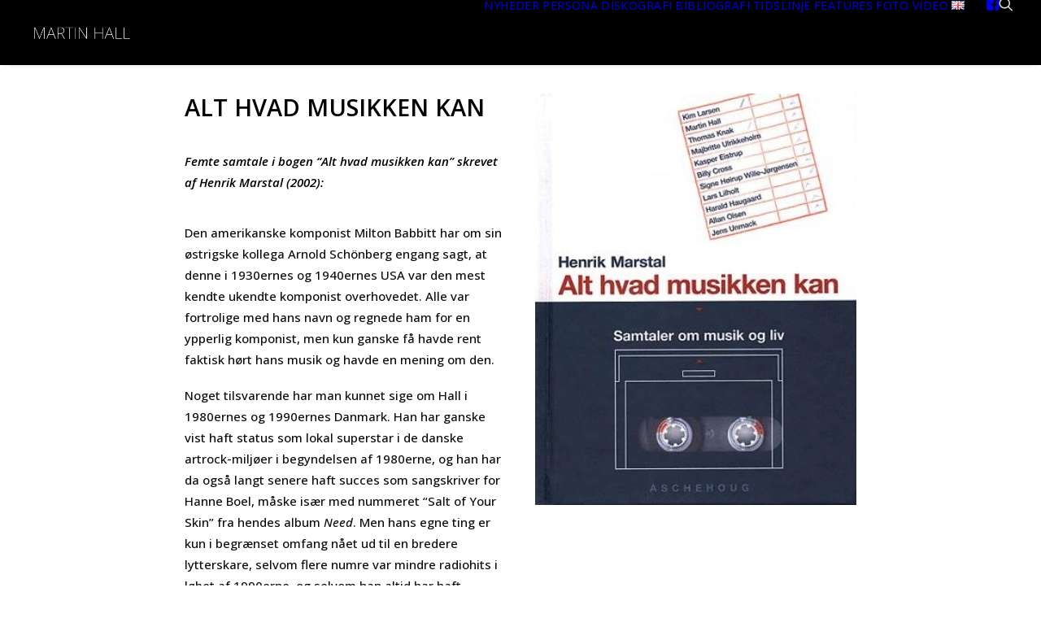

--- FILE ---
content_type: text/html; charset=UTF-8
request_url: https://www.martinhall.dk/2012/02/14/alt-hvad-musikken-kan/
body_size: 27833
content:
<!DOCTYPE html>
<html class="no-touch" lang="da-DK" xmlns="http://www.w3.org/1999/xhtml">
<head>
<meta http-equiv="Content-Type" content="text/html; charset=UTF-8">
<meta name="viewport" content="width=device-width, initial-scale=1">
<link rel="profile" href="http://gmpg.org/xfn/11">
<link rel="pingback" href="https://www.martinhall.dk/xmlrpc.php">
<title>ALT HVAD MUSIKKEN KAN &#8211; martinhall.dk</title>
<meta name='robots' content='max-image-preview:large' />
<link rel='dns-prefetch' href='//fonts.googleapis.com' />
<link rel="alternate" type="application/rss+xml" title="martinhall.dk &raquo; Feed" href="https://www.martinhall.dk/feed/" />
<link rel="alternate" type="application/rss+xml" title="martinhall.dk &raquo;-kommentar-feed" href="https://www.martinhall.dk/comments/feed/" />
<link rel="alternate" title="oEmbed (JSON)" type="application/json+oembed" href="https://www.martinhall.dk/wp-json/oembed/1.0/embed?url=https%3A%2F%2Fwww.martinhall.dk%2F2012%2F02%2F14%2Falt-hvad-musikken-kan%2F&#038;lang=da" />
<link rel="alternate" title="oEmbed (XML)" type="text/xml+oembed" href="https://www.martinhall.dk/wp-json/oembed/1.0/embed?url=https%3A%2F%2Fwww.martinhall.dk%2F2012%2F02%2F14%2Falt-hvad-musikken-kan%2F&#038;format=xml&#038;lang=da" />
<style id='wp-img-auto-sizes-contain-inline-css' type='text/css'>
img:is([sizes=auto i],[sizes^="auto," i]){contain-intrinsic-size:3000px 1500px}
/*# sourceURL=wp-img-auto-sizes-contain-inline-css */
</style>
<link rel='stylesheet' id='layerslider-css' href='https://www.martinhall.dk/wp-content/plugins/LayerSlider/assets/static/layerslider/css/layerslider.css?ver=7.1.3' type='text/css' media='all' />
<style id='wp-emoji-styles-inline-css' type='text/css'>

	img.wp-smiley, img.emoji {
		display: inline !important;
		border: none !important;
		box-shadow: none !important;
		height: 1em !important;
		width: 1em !important;
		margin: 0 0.07em !important;
		vertical-align: -0.1em !important;
		background: none !important;
		padding: 0 !important;
	}
/*# sourceURL=wp-emoji-styles-inline-css */
</style>
<style id='wp-block-library-inline-css' type='text/css'>
:root{--wp-block-synced-color:#7a00df;--wp-block-synced-color--rgb:122,0,223;--wp-bound-block-color:var(--wp-block-synced-color);--wp-editor-canvas-background:#ddd;--wp-admin-theme-color:#007cba;--wp-admin-theme-color--rgb:0,124,186;--wp-admin-theme-color-darker-10:#006ba1;--wp-admin-theme-color-darker-10--rgb:0,107,160.5;--wp-admin-theme-color-darker-20:#005a87;--wp-admin-theme-color-darker-20--rgb:0,90,135;--wp-admin-border-width-focus:2px}@media (min-resolution:192dpi){:root{--wp-admin-border-width-focus:1.5px}}.wp-element-button{cursor:pointer}:root .has-very-light-gray-background-color{background-color:#eee}:root .has-very-dark-gray-background-color{background-color:#313131}:root .has-very-light-gray-color{color:#eee}:root .has-very-dark-gray-color{color:#313131}:root .has-vivid-green-cyan-to-vivid-cyan-blue-gradient-background{background:linear-gradient(135deg,#00d084,#0693e3)}:root .has-purple-crush-gradient-background{background:linear-gradient(135deg,#34e2e4,#4721fb 50%,#ab1dfe)}:root .has-hazy-dawn-gradient-background{background:linear-gradient(135deg,#faaca8,#dad0ec)}:root .has-subdued-olive-gradient-background{background:linear-gradient(135deg,#fafae1,#67a671)}:root .has-atomic-cream-gradient-background{background:linear-gradient(135deg,#fdd79a,#004a59)}:root .has-nightshade-gradient-background{background:linear-gradient(135deg,#330968,#31cdcf)}:root .has-midnight-gradient-background{background:linear-gradient(135deg,#020381,#2874fc)}:root{--wp--preset--font-size--normal:16px;--wp--preset--font-size--huge:42px}.has-regular-font-size{font-size:1em}.has-larger-font-size{font-size:2.625em}.has-normal-font-size{font-size:var(--wp--preset--font-size--normal)}.has-huge-font-size{font-size:var(--wp--preset--font-size--huge)}.has-text-align-center{text-align:center}.has-text-align-left{text-align:left}.has-text-align-right{text-align:right}.has-fit-text{white-space:nowrap!important}#end-resizable-editor-section{display:none}.aligncenter{clear:both}.items-justified-left{justify-content:flex-start}.items-justified-center{justify-content:center}.items-justified-right{justify-content:flex-end}.items-justified-space-between{justify-content:space-between}.screen-reader-text{border:0;clip-path:inset(50%);height:1px;margin:-1px;overflow:hidden;padding:0;position:absolute;width:1px;word-wrap:normal!important}.screen-reader-text:focus{background-color:#ddd;clip-path:none;color:#444;display:block;font-size:1em;height:auto;left:5px;line-height:normal;padding:15px 23px 14px;text-decoration:none;top:5px;width:auto;z-index:100000}html :where(.has-border-color){border-style:solid}html :where([style*=border-top-color]){border-top-style:solid}html :where([style*=border-right-color]){border-right-style:solid}html :where([style*=border-bottom-color]){border-bottom-style:solid}html :where([style*=border-left-color]){border-left-style:solid}html :where([style*=border-width]){border-style:solid}html :where([style*=border-top-width]){border-top-style:solid}html :where([style*=border-right-width]){border-right-style:solid}html :where([style*=border-bottom-width]){border-bottom-style:solid}html :where([style*=border-left-width]){border-left-style:solid}html :where(img[class*=wp-image-]){height:auto;max-width:100%}:where(figure){margin:0 0 1em}html :where(.is-position-sticky){--wp-admin--admin-bar--position-offset:var(--wp-admin--admin-bar--height,0px)}@media screen and (max-width:600px){html :where(.is-position-sticky){--wp-admin--admin-bar--position-offset:0px}}

/*# sourceURL=wp-block-library-inline-css */
</style><style id='global-styles-inline-css' type='text/css'>
:root{--wp--preset--aspect-ratio--square: 1;--wp--preset--aspect-ratio--4-3: 4/3;--wp--preset--aspect-ratio--3-4: 3/4;--wp--preset--aspect-ratio--3-2: 3/2;--wp--preset--aspect-ratio--2-3: 2/3;--wp--preset--aspect-ratio--16-9: 16/9;--wp--preset--aspect-ratio--9-16: 9/16;--wp--preset--color--black: #000000;--wp--preset--color--cyan-bluish-gray: #abb8c3;--wp--preset--color--white: #ffffff;--wp--preset--color--pale-pink: #f78da7;--wp--preset--color--vivid-red: #cf2e2e;--wp--preset--color--luminous-vivid-orange: #ff6900;--wp--preset--color--luminous-vivid-amber: #fcb900;--wp--preset--color--light-green-cyan: #7bdcb5;--wp--preset--color--vivid-green-cyan: #00d084;--wp--preset--color--pale-cyan-blue: #8ed1fc;--wp--preset--color--vivid-cyan-blue: #0693e3;--wp--preset--color--vivid-purple: #9b51e0;--wp--preset--gradient--vivid-cyan-blue-to-vivid-purple: linear-gradient(135deg,rgb(6,147,227) 0%,rgb(155,81,224) 100%);--wp--preset--gradient--light-green-cyan-to-vivid-green-cyan: linear-gradient(135deg,rgb(122,220,180) 0%,rgb(0,208,130) 100%);--wp--preset--gradient--luminous-vivid-amber-to-luminous-vivid-orange: linear-gradient(135deg,rgb(252,185,0) 0%,rgb(255,105,0) 100%);--wp--preset--gradient--luminous-vivid-orange-to-vivid-red: linear-gradient(135deg,rgb(255,105,0) 0%,rgb(207,46,46) 100%);--wp--preset--gradient--very-light-gray-to-cyan-bluish-gray: linear-gradient(135deg,rgb(238,238,238) 0%,rgb(169,184,195) 100%);--wp--preset--gradient--cool-to-warm-spectrum: linear-gradient(135deg,rgb(74,234,220) 0%,rgb(151,120,209) 20%,rgb(207,42,186) 40%,rgb(238,44,130) 60%,rgb(251,105,98) 80%,rgb(254,248,76) 100%);--wp--preset--gradient--blush-light-purple: linear-gradient(135deg,rgb(255,206,236) 0%,rgb(152,150,240) 100%);--wp--preset--gradient--blush-bordeaux: linear-gradient(135deg,rgb(254,205,165) 0%,rgb(254,45,45) 50%,rgb(107,0,62) 100%);--wp--preset--gradient--luminous-dusk: linear-gradient(135deg,rgb(255,203,112) 0%,rgb(199,81,192) 50%,rgb(65,88,208) 100%);--wp--preset--gradient--pale-ocean: linear-gradient(135deg,rgb(255,245,203) 0%,rgb(182,227,212) 50%,rgb(51,167,181) 100%);--wp--preset--gradient--electric-grass: linear-gradient(135deg,rgb(202,248,128) 0%,rgb(113,206,126) 100%);--wp--preset--gradient--midnight: linear-gradient(135deg,rgb(2,3,129) 0%,rgb(40,116,252) 100%);--wp--preset--font-size--small: 13px;--wp--preset--font-size--medium: 20px;--wp--preset--font-size--large: 36px;--wp--preset--font-size--x-large: 42px;--wp--preset--spacing--20: 0.44rem;--wp--preset--spacing--30: 0.67rem;--wp--preset--spacing--40: 1rem;--wp--preset--spacing--50: 1.5rem;--wp--preset--spacing--60: 2.25rem;--wp--preset--spacing--70: 3.38rem;--wp--preset--spacing--80: 5.06rem;--wp--preset--shadow--natural: 6px 6px 9px rgba(0, 0, 0, 0.2);--wp--preset--shadow--deep: 12px 12px 50px rgba(0, 0, 0, 0.4);--wp--preset--shadow--sharp: 6px 6px 0px rgba(0, 0, 0, 0.2);--wp--preset--shadow--outlined: 6px 6px 0px -3px rgb(255, 255, 255), 6px 6px rgb(0, 0, 0);--wp--preset--shadow--crisp: 6px 6px 0px rgb(0, 0, 0);}:where(.is-layout-flex){gap: 0.5em;}:where(.is-layout-grid){gap: 0.5em;}body .is-layout-flex{display: flex;}.is-layout-flex{flex-wrap: wrap;align-items: center;}.is-layout-flex > :is(*, div){margin: 0;}body .is-layout-grid{display: grid;}.is-layout-grid > :is(*, div){margin: 0;}:where(.wp-block-columns.is-layout-flex){gap: 2em;}:where(.wp-block-columns.is-layout-grid){gap: 2em;}:where(.wp-block-post-template.is-layout-flex){gap: 1.25em;}:where(.wp-block-post-template.is-layout-grid){gap: 1.25em;}.has-black-color{color: var(--wp--preset--color--black) !important;}.has-cyan-bluish-gray-color{color: var(--wp--preset--color--cyan-bluish-gray) !important;}.has-white-color{color: var(--wp--preset--color--white) !important;}.has-pale-pink-color{color: var(--wp--preset--color--pale-pink) !important;}.has-vivid-red-color{color: var(--wp--preset--color--vivid-red) !important;}.has-luminous-vivid-orange-color{color: var(--wp--preset--color--luminous-vivid-orange) !important;}.has-luminous-vivid-amber-color{color: var(--wp--preset--color--luminous-vivid-amber) !important;}.has-light-green-cyan-color{color: var(--wp--preset--color--light-green-cyan) !important;}.has-vivid-green-cyan-color{color: var(--wp--preset--color--vivid-green-cyan) !important;}.has-pale-cyan-blue-color{color: var(--wp--preset--color--pale-cyan-blue) !important;}.has-vivid-cyan-blue-color{color: var(--wp--preset--color--vivid-cyan-blue) !important;}.has-vivid-purple-color{color: var(--wp--preset--color--vivid-purple) !important;}.has-black-background-color{background-color: var(--wp--preset--color--black) !important;}.has-cyan-bluish-gray-background-color{background-color: var(--wp--preset--color--cyan-bluish-gray) !important;}.has-white-background-color{background-color: var(--wp--preset--color--white) !important;}.has-pale-pink-background-color{background-color: var(--wp--preset--color--pale-pink) !important;}.has-vivid-red-background-color{background-color: var(--wp--preset--color--vivid-red) !important;}.has-luminous-vivid-orange-background-color{background-color: var(--wp--preset--color--luminous-vivid-orange) !important;}.has-luminous-vivid-amber-background-color{background-color: var(--wp--preset--color--luminous-vivid-amber) !important;}.has-light-green-cyan-background-color{background-color: var(--wp--preset--color--light-green-cyan) !important;}.has-vivid-green-cyan-background-color{background-color: var(--wp--preset--color--vivid-green-cyan) !important;}.has-pale-cyan-blue-background-color{background-color: var(--wp--preset--color--pale-cyan-blue) !important;}.has-vivid-cyan-blue-background-color{background-color: var(--wp--preset--color--vivid-cyan-blue) !important;}.has-vivid-purple-background-color{background-color: var(--wp--preset--color--vivid-purple) !important;}.has-black-border-color{border-color: var(--wp--preset--color--black) !important;}.has-cyan-bluish-gray-border-color{border-color: var(--wp--preset--color--cyan-bluish-gray) !important;}.has-white-border-color{border-color: var(--wp--preset--color--white) !important;}.has-pale-pink-border-color{border-color: var(--wp--preset--color--pale-pink) !important;}.has-vivid-red-border-color{border-color: var(--wp--preset--color--vivid-red) !important;}.has-luminous-vivid-orange-border-color{border-color: var(--wp--preset--color--luminous-vivid-orange) !important;}.has-luminous-vivid-amber-border-color{border-color: var(--wp--preset--color--luminous-vivid-amber) !important;}.has-light-green-cyan-border-color{border-color: var(--wp--preset--color--light-green-cyan) !important;}.has-vivid-green-cyan-border-color{border-color: var(--wp--preset--color--vivid-green-cyan) !important;}.has-pale-cyan-blue-border-color{border-color: var(--wp--preset--color--pale-cyan-blue) !important;}.has-vivid-cyan-blue-border-color{border-color: var(--wp--preset--color--vivid-cyan-blue) !important;}.has-vivid-purple-border-color{border-color: var(--wp--preset--color--vivid-purple) !important;}.has-vivid-cyan-blue-to-vivid-purple-gradient-background{background: var(--wp--preset--gradient--vivid-cyan-blue-to-vivid-purple) !important;}.has-light-green-cyan-to-vivid-green-cyan-gradient-background{background: var(--wp--preset--gradient--light-green-cyan-to-vivid-green-cyan) !important;}.has-luminous-vivid-amber-to-luminous-vivid-orange-gradient-background{background: var(--wp--preset--gradient--luminous-vivid-amber-to-luminous-vivid-orange) !important;}.has-luminous-vivid-orange-to-vivid-red-gradient-background{background: var(--wp--preset--gradient--luminous-vivid-orange-to-vivid-red) !important;}.has-very-light-gray-to-cyan-bluish-gray-gradient-background{background: var(--wp--preset--gradient--very-light-gray-to-cyan-bluish-gray) !important;}.has-cool-to-warm-spectrum-gradient-background{background: var(--wp--preset--gradient--cool-to-warm-spectrum) !important;}.has-blush-light-purple-gradient-background{background: var(--wp--preset--gradient--blush-light-purple) !important;}.has-blush-bordeaux-gradient-background{background: var(--wp--preset--gradient--blush-bordeaux) !important;}.has-luminous-dusk-gradient-background{background: var(--wp--preset--gradient--luminous-dusk) !important;}.has-pale-ocean-gradient-background{background: var(--wp--preset--gradient--pale-ocean) !important;}.has-electric-grass-gradient-background{background: var(--wp--preset--gradient--electric-grass) !important;}.has-midnight-gradient-background{background: var(--wp--preset--gradient--midnight) !important;}.has-small-font-size{font-size: var(--wp--preset--font-size--small) !important;}.has-medium-font-size{font-size: var(--wp--preset--font-size--medium) !important;}.has-large-font-size{font-size: var(--wp--preset--font-size--large) !important;}.has-x-large-font-size{font-size: var(--wp--preset--font-size--x-large) !important;}
/*# sourceURL=global-styles-inline-css */
</style>

<style id='classic-theme-styles-inline-css' type='text/css'>
/*! This file is auto-generated */
.wp-block-button__link{color:#fff;background-color:#32373c;border-radius:9999px;box-shadow:none;text-decoration:none;padding:calc(.667em + 2px) calc(1.333em + 2px);font-size:1.125em}.wp-block-file__button{background:#32373c;color:#fff;text-decoration:none}
/*# sourceURL=/wp-includes/css/classic-themes.min.css */
</style>
<link rel='stylesheet' id='contact-form-7-css' href='https://www.martinhall.dk/wp-content/plugins/contact-form-7/includes/css/styles.css?ver=6.1.4' type='text/css' media='all' />
<link rel='stylesheet' id='uncodefont-google-css' href='//fonts.googleapis.com/css?family=Open+Sans%3A300%2Cregular%2C500%2C600%2C700%2C800%2C300italic%2Citalic%2C500italic%2C600italic%2C700italic%2C800italic&#038;subset=cyrillic%2Ccyrillic-ext%2Cgreek%2Cgreek-ext%2Chebrew%2Clatin%2Clatin-ext%2Cvietnamese&#038;ver=2.10.4' type='text/css' media='all' />
<link rel='stylesheet' id='uncode-privacy-css' href='https://www.martinhall.dk/wp-content/plugins/uncode-privacy/assets/css/uncode-privacy-public.css?ver=2.2.7' type='text/css' media='all' />
<link rel='stylesheet' id='newsletter-css' href='https://www.martinhall.dk/wp-content/plugins/newsletter/style.css?ver=9.1.1' type='text/css' media='all' />
<link rel='stylesheet' id='uncode-style-css' href='https://www.martinhall.dk/wp-content/themes/uncode/library/css/style.css?ver=1080002386' type='text/css' media='all' />
<style id='uncode-style-inline-css' type='text/css'>

@media (max-width: 959px) { .navbar-brand > * { height: 26px !important;}}
@media (min-width: 960px) { 
		.limit-width { max-width: 70%; margin: auto;}
		.menu-container:not(.grid-filters) .menu-horizontal ul.menu-smart .megamenu-block-wrapper > .vc_row[data-parent="true"].limit-width:not(.row-parent-limit) { max-width: calc(70% - 72px); }
		}
.menu-primary ul.menu-smart > li > a, .menu-primary ul.menu-smart li.dropdown > a, .menu-primary ul.menu-smart li.mega-menu > a, .vmenu-container ul.menu-smart > li > a, .vmenu-container ul.menu-smart li.dropdown > a { text-transform: uppercase; }
.menu-primary ul.menu-smart ul a, .vmenu-container ul.menu-smart ul a { text-transform: uppercase; }
#changer-back-color { transition: background-color 1000ms cubic-bezier(0.25, 1, 0.5, 1) !important; } #changer-back-color > div { transition: opacity 1000ms cubic-bezier(0.25, 1, 0.5, 1) !important; } body.bg-changer-init.disable-hover .main-wrapper .style-light,  body.bg-changer-init.disable-hover .main-wrapper .style-light h1,  body.bg-changer-init.disable-hover .main-wrapper .style-light h2, body.bg-changer-init.disable-hover .main-wrapper .style-light h3, body.bg-changer-init.disable-hover .main-wrapper .style-light h4, body.bg-changer-init.disable-hover .main-wrapper .style-light h5, body.bg-changer-init.disable-hover .main-wrapper .style-light h6, body.bg-changer-init.disable-hover .main-wrapper .style-light a, body.bg-changer-init.disable-hover .main-wrapper .style-dark, body.bg-changer-init.disable-hover .main-wrapper .style-dark h1, body.bg-changer-init.disable-hover .main-wrapper .style-dark h2, body.bg-changer-init.disable-hover .main-wrapper .style-dark h3, body.bg-changer-init.disable-hover .main-wrapper .style-dark h4, body.bg-changer-init.disable-hover .main-wrapper .style-dark h5, body.bg-changer-init.disable-hover .main-wrapper .style-dark h6, body.bg-changer-init.disable-hover .main-wrapper .style-dark a { transition: color 1000ms cubic-bezier(0.25, 1, 0.5, 1) !important; }
/*# sourceURL=uncode-style-inline-css */
</style>
<link rel='stylesheet' id='uncode-icons-css' href='https://www.martinhall.dk/wp-content/themes/uncode/library/css/uncode-icons.css?ver=1080002386' type='text/css' media='all' />
<link rel='stylesheet' id='uncode-custom-style-css' href='https://www.martinhall.dk/wp-content/themes/uncode/library/css/style-custom.css?ver=1080002386' type='text/css' media='all' />
<style id='uncode-custom-style-inline-css' type='text/css'>
.tnp-submit {background-color:#00ff00;}.header-title {color:#fff;opacity:0.7;}.tnp-submit {color:black;}.search-container {background-color:white;}input {background-color:#00ff00;}
/*# sourceURL=uncode-custom-style-inline-css */
</style>
<script type="text/javascript" src="https://www.martinhall.dk/wp-includes/js/jquery/jquery.min.js?ver=3.7.1" id="jquery-core-js"></script>
<script type="text/javascript" src="https://www.martinhall.dk/wp-includes/js/jquery/jquery-migrate.min.js?ver=3.4.1" id="jquery-migrate-js"></script>
<script type="text/javascript" id="layerslider-utils-js-extra">
/* <![CDATA[ */
var LS_Meta = {"v":"7.1.3","fixGSAP":"1"};
//# sourceURL=layerslider-utils-js-extra
/* ]]> */
</script>
<script type="text/javascript" src="https://www.martinhall.dk/wp-content/plugins/LayerSlider/assets/static/layerslider/js/layerslider.utils.js?ver=7.1.3" id="layerslider-utils-js"></script>
<script type="text/javascript" src="https://www.martinhall.dk/wp-content/plugins/LayerSlider/assets/static/layerslider/js/layerslider.kreaturamedia.jquery.js?ver=7.1.3" id="layerslider-js"></script>
<script type="text/javascript" src="https://www.martinhall.dk/wp-content/plugins/LayerSlider/assets/static/layerslider/js/layerslider.transitions.js?ver=7.1.3" id="layerslider-transitions-js"></script>
<script type="text/javascript" src="/wp-content/themes/uncode/library/js/ai-uncode.js" id="uncodeAI" data-home="/" data-path="/" data-breakpoints-images="258,516,720,1032,1440,2064,2880" id="ai-uncode-js"></script>
<script type="text/javascript" id="uncode-init-js-extra">
/* <![CDATA[ */
var SiteParameters = {"days":"days","hours":"hours","minutes":"minutes","seconds":"seconds","constant_scroll":"on","scroll_speed":"2","parallax_factor":"0.25","loading":"Loading\u2026","slide_name":"slide","slide_footer":"footer","ajax_url":"https://www.martinhall.dk/wp-admin/admin-ajax.php","nonce_adaptive_images":"3a4ecddea2","nonce_srcset_async":"89629e1e95","enable_debug":"","block_mobile_videos":"","is_frontend_editor":"","main_width":["70","%"],"mobile_parallax_allowed":"","listen_for_screen_update":"1","wireframes_plugin_active":"1","sticky_elements":"off","resize_quality":"80","register_metadata":"","bg_changer_time":"1000","update_wc_fragments":"1","optimize_shortpixel_image":"","menu_mobile_offcanvas_gap":"45","custom_cursor_selector":"[href], .trigger-overlay, .owl-next, .owl-prev, .owl-dot, input[type=\"submit\"], input[type=\"checkbox\"], button[type=\"submit\"], a[class^=\"ilightbox\"], .ilightbox-thumbnail, .ilightbox-prev, .ilightbox-next, .overlay-close, .unmodal-close, .qty-inset \u003E span, .share-button li, .uncode-post-titles .tmb.tmb-click-area, .btn-link, .tmb-click-row .t-inside, .lg-outer button, .lg-thumb img, a[data-lbox], .uncode-close-offcanvas-overlay, .uncode-nav-next, .uncode-nav-prev, .uncode-nav-index","mobile_parallax_animation":"","lbox_enhanced":"1","native_media_player":"","vimeoPlayerParams":"?autoplay=0","ajax_filter_key_search":"key","ajax_filter_key_unfilter":"unfilter","index_pagination_disable_scroll":"","index_pagination_scroll_to":"","uncode_wc_popup_cart_qty":"","disable_hover_hack":"","uncode_nocookie":"","menuHideOnClick":"1","menuShowOnClick":"","smoothScroll":"off","smoothScrollDisableHover":"","smoothScrollQuery":"960","uncode_force_onepage_dots":"","uncode_smooth_scroll_safe":"","uncode_lb_add_galleries":", .gallery","uncode_lb_add_items":", .gallery .gallery-item a","uncode_prev_label":"Previous","uncode_next_label":"Next","uncode_slide_label":"Slide","uncode_share_label":"Share on %","uncode_has_ligatures":"","uncode_is_accessible":"","uncode_carousel_itemSelector":"*:not(.hidden)","uncode_adaptive":"1","ai_breakpoints":"258,516,720,1032,1440,2064,2880","uncode_limit_width":"70%"};
//# sourceURL=uncode-init-js-extra
/* ]]> */
</script>
<script type="text/javascript" src="https://www.martinhall.dk/wp-content/themes/uncode/library/js/init.js?ver=1080002386" id="uncode-init-js"></script>
<script></script><meta name="generator" content="Powered by LayerSlider 7.1.3 - Multi-Purpose, Responsive, Parallax, Mobile-Friendly Slider Plugin for WordPress." />
<!-- LayerSlider updates and docs at: https://layerslider.com -->
<link rel="https://api.w.org/" href="https://www.martinhall.dk/wp-json/" /><link rel="alternate" title="JSON" type="application/json" href="https://www.martinhall.dk/wp-json/wp/v2/posts/3707" /><link rel="EditURI" type="application/rsd+xml" title="RSD" href="https://www.martinhall.dk/xmlrpc.php?rsd" />
<meta name="generator" content="WordPress 6.9" />
<link rel="canonical" href="https://www.martinhall.dk/2012/02/14/alt-hvad-musikken-kan/" />
<link rel='shortlink' href='https://www.martinhall.dk/?p=3707' />
<meta name="generator" content="Powered by Slider Revolution 6.7.38 - responsive, Mobile-Friendly Slider Plugin for WordPress with comfortable drag and drop interface." />
<link rel="icon" href="https://www.martinhall.dk/wp-content/uploads/2023/09/cropped-favicon-300x300-1-32x32.png" sizes="32x32" />
<link rel="icon" href="https://www.martinhall.dk/wp-content/uploads/2023/09/cropped-favicon-300x300-1-192x192.png" sizes="192x192" />
<link rel="apple-touch-icon" href="https://www.martinhall.dk/wp-content/uploads/2023/09/cropped-favicon-300x300-1-180x180.png" />
<meta name="msapplication-TileImage" content="https://www.martinhall.dk/wp-content/uploads/2023/09/cropped-favicon-300x300-1-270x270.png" />
<script>function setREVStartSize(e){
			//window.requestAnimationFrame(function() {
				window.RSIW = window.RSIW===undefined ? window.innerWidth : window.RSIW;
				window.RSIH = window.RSIH===undefined ? window.innerHeight : window.RSIH;
				try {
					var pw = document.getElementById(e.c).parentNode.offsetWidth,
						newh;
					pw = pw===0 || isNaN(pw) || (e.l=="fullwidth" || e.layout=="fullwidth") ? window.RSIW : pw;
					e.tabw = e.tabw===undefined ? 0 : parseInt(e.tabw);
					e.thumbw = e.thumbw===undefined ? 0 : parseInt(e.thumbw);
					e.tabh = e.tabh===undefined ? 0 : parseInt(e.tabh);
					e.thumbh = e.thumbh===undefined ? 0 : parseInt(e.thumbh);
					e.tabhide = e.tabhide===undefined ? 0 : parseInt(e.tabhide);
					e.thumbhide = e.thumbhide===undefined ? 0 : parseInt(e.thumbhide);
					e.mh = e.mh===undefined || e.mh=="" || e.mh==="auto" ? 0 : parseInt(e.mh,0);
					if(e.layout==="fullscreen" || e.l==="fullscreen")
						newh = Math.max(e.mh,window.RSIH);
					else{
						e.gw = Array.isArray(e.gw) ? e.gw : [e.gw];
						for (var i in e.rl) if (e.gw[i]===undefined || e.gw[i]===0) e.gw[i] = e.gw[i-1];
						e.gh = e.el===undefined || e.el==="" || (Array.isArray(e.el) && e.el.length==0)? e.gh : e.el;
						e.gh = Array.isArray(e.gh) ? e.gh : [e.gh];
						for (var i in e.rl) if (e.gh[i]===undefined || e.gh[i]===0) e.gh[i] = e.gh[i-1];
											
						var nl = new Array(e.rl.length),
							ix = 0,
							sl;
						e.tabw = e.tabhide>=pw ? 0 : e.tabw;
						e.thumbw = e.thumbhide>=pw ? 0 : e.thumbw;
						e.tabh = e.tabhide>=pw ? 0 : e.tabh;
						e.thumbh = e.thumbhide>=pw ? 0 : e.thumbh;
						for (var i in e.rl) nl[i] = e.rl[i]<window.RSIW ? 0 : e.rl[i];
						sl = nl[0];
						for (var i in nl) if (sl>nl[i] && nl[i]>0) { sl = nl[i]; ix=i;}
						var m = pw>(e.gw[ix]+e.tabw+e.thumbw) ? 1 : (pw-(e.tabw+e.thumbw)) / (e.gw[ix]);
						newh =  (e.gh[ix] * m) + (e.tabh + e.thumbh);
					}
					var el = document.getElementById(e.c);
					if (el!==null && el) el.style.height = newh+"px";
					el = document.getElementById(e.c+"_wrapper");
					if (el!==null && el) {
						el.style.height = newh+"px";
						el.style.display = "block";
					}
				} catch(e){
					console.log("Failure at Presize of Slider:" + e)
				}
			//});
		  };</script>
		<style type="text/css" id="wp-custom-css">
			
		</style>
		<noscript><style> .wpb_animate_when_almost_visible { opacity: 1; }</style></noscript><link rel='stylesheet' id='rs-plugin-settings-css' href='//www.martinhall.dk/wp-content/plugins/revslider/sr6/assets/css/rs6.css?ver=6.7.38' type='text/css' media='all' />
<style id='rs-plugin-settings-inline-css' type='text/css'>
#rs-demo-id {}
/*# sourceURL=rs-plugin-settings-inline-css */
</style>
</head>
<body class="wp-singular post-template-default single single-post postid-3707 single-format-standard wp-theme-uncode  style-color-xsdn-bg group-blog hormenu-position-left megamenu-full-submenu hmenu hmenu-position-right header-full-width main-center-align textual-accent-color menu-mobile-default mobile-parallax-not-allowed ilb-no-bounce unreg qw-body-scroll-disabled no-qty-fx wpb-js-composer js-comp-ver-8.7.1.2 vc_responsive" data-border="0">

			<div id="vh_layout_help"></div><div class="body-borders" data-border="0"><div class="top-border body-border-shadow"></div><div class="right-border body-border-shadow"></div><div class="bottom-border body-border-shadow"></div><div class="left-border body-border-shadow"></div><div class="top-border style-light-bg"></div><div class="right-border style-light-bg"></div><div class="bottom-border style-light-bg"></div><div class="left-border style-light-bg"></div></div>	<div class="box-wrapper">
		<div class="box-container">
		<script type="text/javascript" id="initBox">UNCODE.initBox();</script>
		<div class="menu-wrapper">
													
													<header id="masthead" class="navbar menu-primary menu-dark submenu-dark menu-transparent menu-add-padding style-dark-original single-h-padding menu-absolute menu-with-logo">
														<div class="menu-container style-color-prif-bg menu-no-borders menu-shadows" role="navigation">
															<div class="row-menu">
																<div class="row-menu-inner">
																	<div id="logo-container-mobile" class="col-lg-0 logo-container middle">
																		<div id="main-logo" class="navbar-header style-dark">
																			<a href="https://www.martinhall.dk/" class="navbar-brand" data-minheight="20" aria-label="martinhall.dk"><div class="logo-image main-logo logo-skinnable" data-maxheight="26" style="height: 26px;"><img decoding="async" src="https://www.martinhall.dk/wp-content/uploads/2023/09/MH-logo-1.png" alt="logo" width="504" height="99" class="img-responsive" /></div></a>
																		</div>
																		<div class="mmb-container"><div class="mobile-additional-icons"></div><div class="mobile-menu-button mobile-menu-button-dark lines-button" aria-label="Toggle menu" role="button" tabindex="0"><span class="lines"><span></span></span></div></div>
																	</div>
																	<div class="col-lg-12 main-menu-container middle">
																		<div class="menu-horizontal ">
																			<div class="menu-horizontal-inner">
																				<div class="nav navbar-nav navbar-main navbar-nav-first"><ul id="menu-menu-da" class="menu-primary-inner menu-smart sm" role="menu"><li role="menuitem"  id="menu-item-25634" class="menu-item menu-item-type-post_type menu-item-object-page depth-0 menu-item-25634 menu-item-link"><a href="https://www.martinhall.dk/nyheder-2/">NYHEDER<i class="fa fa-angle-right fa-dropdown"></i></a></li>
<li role="menuitem"  id="menu-item-24136" class="menu-item menu-item-type-post_type menu-item-object-page depth-0 menu-item-24136 menu-item-link"><a href="https://www.martinhall.dk/cv/">PERSONA<i class="fa fa-angle-right fa-dropdown"></i></a></li>
<li role="menuitem"  id="menu-item-24145" class="menu-item menu-item-type-post_type menu-item-object-page depth-0 menu-item-24145 menu-item-link"><a href="https://www.martinhall.dk/diskografi-2/">DISKOGRAFI<i class="fa fa-angle-right fa-dropdown"></i></a></li>
<li role="menuitem"  id="menu-item-24139" class="menu-item menu-item-type-post_type menu-item-object-page depth-0 menu-item-24139 menu-item-link"><a href="https://www.martinhall.dk/bibliografi-2/">BIBLIOGRAFI<i class="fa fa-angle-right fa-dropdown"></i></a></li>
<li role="menuitem"  id="menu-item-24140" class="menu-item menu-item-type-post_type menu-item-object-page depth-0 menu-item-24140 menu-item-link"><a href="https://www.martinhall.dk/tidslinje/">TIDSLINJE<i class="fa fa-angle-right fa-dropdown"></i></a></li>
<li role="menuitem"  id="menu-item-25633" class="menu-item menu-item-type-post_type menu-item-object-page depth-0 menu-item-25633 menu-item-link"><a href="https://www.martinhall.dk/features-2/">FEATURES<i class="fa fa-angle-right fa-dropdown"></i></a></li>
<li role="menuitem"  id="menu-item-25636" class="menu-item menu-item-type-post_type menu-item-object-page depth-0 menu-item-25636 menu-item-link"><a href="https://www.martinhall.dk/foto/">FOTO<i class="fa fa-angle-right fa-dropdown"></i></a></li>
<li role="menuitem"  id="menu-item-25845" class="menu-item menu-item-type-post_type menu-item-object-page depth-0 menu-item-25845 menu-item-link"><a href="https://www.martinhall.dk/video-3/">VIDEO<i class="fa fa-angle-right fa-dropdown"></i></a></li>
<li role="menuitem"  id="menu-item-24134-en" class="lang-item lang-item-122 lang-item-en no-translation lang-item-first menu-item menu-item-type-custom menu-item-object-custom depth-0 menu-item-24134-en menu-item-link"><a href="https://www.martinhall.dk/en/" hreflang="en-GB" lang="en-GB"><img decoding="async" src="[data-uri]" alt="English" width="16" height="11" style="width: 16px; height: 11px;" /><i class="fa fa-angle-right fa-dropdown"></i></a></li>
</ul></div><div class="uncode-close-offcanvas-mobile lines-button close navbar-mobile-el"><span class="lines"></span></div><div class="nav navbar-nav navbar-nav-last navbar-extra-icons"><ul class="menu-smart sm menu-icons menu-smart-social" role="menu"><li role="menuitem" class="menu-item-link social-icon tablet-hidden mobile-hidden social-206317"><a href="http://www.facebook.com/pages/Martin-Hall/24433172926" class="social-menu-link" role="button" target="_blank"><i class="fa fa-facebook-square" role="presentation"></i></a></li><li role="menuitem" class="menu-item-link search-icon style-dark dropdown "><a href="#" class="trigger-overlay search-icon" role="button" data-area="search" data-container="box-container" aria-label="Search">
													<i class="fa fa-search3"></i><span class="desktop-hidden"><span>Search</span></span><i class="fa fa-angle-down fa-dropdown desktop-hidden"></i>
													</a><ul role="menu" class="drop-menu desktop-hidden">
														<li role="menuitem">
															<form class="search" method="get" action="https://www.martinhall.dk/">
																<input type="search" class="search-field no-livesearch" placeholder="Search…" value="" name="s" title="Search…" /></form>
														</li>
													</ul></li></ul></div></div>
						
																		</div>
																	</div>
																</div>
															</div></div>
													</header>
												</div>			<script type="text/javascript" id="fixMenuHeight">UNCODE.fixMenuHeight();</script>
						<div class="main-wrapper">
				<div class="main-container">
					<div class="page-wrapper" role="main">
						<div class="sections-container" id="sections-container">
<script type="text/javascript">UNCODE.initHeader();</script><article id="post-3707" class="page-body style-color-xsdn-bg post-3707 post type-post status-publish format-standard hentry category-dokument">
          <div class="post-wrapper">
          	<div class="post-body"><div class="post-content un-no-sidebar-layout"><div data-parent="true" class="vc_row row-container" id="row-unique-0"><div class="row limit-width row-parent"><div class="wpb_row row-inner"><div class="wpb_column pos-top pos-center align_left column_parent col-lg-6 single-internal-gutter"><div class="uncol style-light"  ><div class="uncoltable"><div class="uncell no-block-padding" ><div class="uncont" ><div class="uncode_text_column" ><h2><strong>ALT HVAD MUSIKKEN KAN</strong></h2>
</div><div class="uncode_text_column" ><p><em><strong>Femte samtale i bogen &#8220;Alt hvad musikken kan&#8221; skrevet af Henrik Marstal (2002):</strong></em></p>
</div><div class="uncode_text_column" ><p>Den amerikanske komponist Milton Babbitt har om sin østrigske kollega Arnold Schönberg engang sagt, at denne i 1930ernes og 1940ernes USA var den mest kendte ukendte komponist overhovedet. Alle var fortrolige med hans navn og regnede ham for en ypperlig komponist, men kun ganske få havde rent faktisk hørt hans musik og havde en mening om den.</p>
<p>Noget tilsvarende har man kunnet sige om Hall i 1980ernes og 1990ernes Danmark. Han har ganske vist haft status som lokal superstar i de danske artrock-miljøer i begyndelsen af 1980erne, og han har da også langt senere haft succes som sangskriver for Hanne Boel, måske især med nummeret &#8220;Salt of Your Skin&#8221; fra hendes album <em>Need</em>. Men hans egne ting er kun i begrænset omfang nået ud til en bredere lytterskare, selvom flere numre var mindre radiohits i løbet af 1990erne, og selvom han altid har haft pressetække helt ud over det sædvanlige.</p>
<p>Spørgsmålet er, om det egentlig kunne have været ret meget anderledes, når Hall er den person han er, og når han til trods for sin pressetække insisterer på ikke at ville være en mediepersonlighed og &#8220;træde med i karavanen’&#8221;, sådan som Johannes Ewald i sin tid så billedligt formulerede det.</p>
<p>I den senere tid har Hall da også koncentreret sig om at lave mere sekterisk musik, hvad albummet <em>Metropolitan Suite</em> er et udtryk for, ligesom hans scenemusik til diverse københavnske teaterforestillinger også er det. Samtidig har han i stigende grad lagt sin energi på andre områder end musikken, først og fremmest litteraturen, med dagbogen <em>Kommunikaze – 1000 dage i cockpittet</em> som seneste udgivelse.</p>
</div></div></div></div></div></div><div class="wpb_column pos-top pos-center align_left column_parent col-lg-6 single-internal-gutter"><div class="uncol style-light"  ><div class="uncoltable"><div class="uncell no-block-padding" ><div class="uncont" ><div class="uncode-single-media  text-left"><div class="single-wrapper" style="max-width: 100%;"><div class="tmb tmb-light  tmb-media-first tmb-media-last tmb-content-overlay tmb-no-bg tmb-lightbox"><div class="t-inside"><div class="t-entry-visual"><div class="t-entry-visual-tc"><div class="uncode-single-media-wrapper"><div class="dummy" style="padding-top: 128.3%;"></div><a href="https://www.martinhall.dk/wp-content/uploads/2002/06/2002-Alt-Hvad-Musikken-Kan-Henrik-Marstal-1-uai-258x331.jpg" class="pushed" data-active="1" data-lbox="ilightbox_single-254438" data-external-thumb-image="https://www.martinhall.dk/wp-content/uploads/2002/06/2002-Alt-Hvad-Musikken-Kan-Henrik-Marstal-1-150x150.jpg" data-lg-size="343-440"><img fetchpriority="high" decoding="async" class="adaptive-async wp-image-25492" src="https://www.martinhall.dk/wp-content/uploads/2002/06/2002-Alt-Hvad-Musikken-Kan-Henrik-Marstal-1-uai-258x331.jpg" width="258" height="331" alt="" data-uniqueid="25492-207033" data-guid="https://www.martinhall.dk/wp-content/uploads/2002/06/2002-Alt-Hvad-Musikken-Kan-Henrik-Marstal-1.jpg" data-path="2002/06/2002-Alt-Hvad-Musikken-Kan-Henrik-Marstal-1.jpg" data-width="343" data-height="440" data-singlew="6" data-singleh="" data-crop="" data-fixed=""></a></div>
					</div>
				</div></div></div></div></div></div></div></div></div></div><script id="script-row-unique-0" data-row="script-row-unique-0" type="text/javascript" class="vc_controls">UNCODE.initRow(document.getElementById("row-unique-0"));</script></div></div></div><div data-parent="true" class="vc_row row-container" id="row-unique-1"><div class="row limit-width row-parent"><div class="wpb_row row-inner"><div class="wpb_column pos-top pos-center align_left column_parent col-lg-12 single-internal-gutter"><div class="uncol style-light"  ><div class="uncoltable"><div class="uncell no-block-padding" ><div class="uncont" ><div class="divider-wrapper "  >
    <hr class="unseparator border-,Default-color separator-no-padding"  />
</div>
</div></div></div></div></div><script id="script-row-unique-1" data-row="script-row-unique-1" type="text/javascript" class="vc_controls">UNCODE.initRow(document.getElementById("row-unique-1"));</script></div></div></div><div data-parent="true" class="vc_row row-container" id="row-unique-2"><div class="row limit-width row-parent"><div class="wpb_row row-inner"><div class="wpb_column pos-top pos-center align_left column_parent col-lg-12 single-internal-gutter"><div class="uncol style-light"  ><div class="uncoltable"><div class="uncell no-block-padding" ><div class="uncont" ><div class="uncode_text_column" ><p>Hall og jeg mødtes en hverdagsaften i april 2001 til en samtale, som vi på forhånd havde aftalt så lidt som muligt om. Han indfandt sig til den aftalte tid i min lejlighed, iført ulasteligt, gråt jakkesæt. Og fra det sekund jeg tændte mikrofonen, indtrådte der en koncentreret energi i lokalet, og tonen mellem os blev næsten umærkeligt en smule mere formel, end den plejede at være, når vi talte sammen.</p>
<p>&nbsp;</p>
<p><em>Det er ikke så lang tid siden, du udsendte dels dagbogen &#8216;Kommunikaze&#8217;, dels albummet &#8216;Metropolitan Suite&#8217;. Du fortalte, før jeg tændte for båndoptageren, at du føler dig lettet over, at det sædvanlige cirkus med anmeldelser, interviews og omtaler i første omgang er overstået. Er det en god følelse – og har du en følelse af, at nu er de to værker endegyldigt ude af dine hænder?</em></p>
<p>Ja, netop – <em>Deutschland, Deutschland, alles ist vorbei!</em> Nej, jeg tror, at i enhver kunstnerisk proces er udgivelser som en slags spejlbilleder. Man bevæger sig fra en indre verden mod en membran, kunne man kalde det, som er &#8220;virkeligheden&#8221; – dér hvor man møder andre mennesker. Der er en overgang, hvor tingene møder andres virkelighed. Frem mod den overgang sker der en acceleration, hvorefter tingenes kraft aftager. Det vil sige, i samme øjeblik noget er udgivet eller udstillet, eller på en eller anden måde færdiggjort fra kunstnerens side, indtræder der to samtidige fænomener: lettelse og tomhed. Jeg skulle til at sige lettelse og skuffelse, men det er ikke rigtigt. Tomhed kan lyde ekstremt negativt, men det er en objektiv term for, at man nu har – hvad skal jeg sige – videregivet den ting, man har næret et stykke tid. På den måde opstår der selvfølgelig en tomhed, ligesom i en fødselssituation når en mor oplever en post-graviditetsdepression – hvis det ikke lyder for pædagogisk. Man er efterladt med en følelse af lettelse over ikke at kunne gøre mere, og tomhed fordi det så at sige er sendt videre i systemet. Man har i løbet af processen skabt et rum i sig selv, hvor man har gået i den sidste måned eller halve eller hele år, som nu står forladt af gæsten – gæsten er rejst videre.</p>
<p><em>Og det er nu op til andre at bebo det rum, mener du?</em></p>
<p>Ja, det kan man sige. Jeg tror, der er to typer kunstnere: Der er dem, der føler en udgivelse som en ekstrem tilfredsstillelse – det er måske mere folk, for hvem processen minder om et bygningsarbejde selvom det lyder groft at sige det – hvor man videregiver noget, og så er det det. Og så er der dem der føler en udgivelse som en mere organisk proces, at det mere er en del af sig selv, man sender ud. Derfor er det klart, at man i den sidste kategori vil have den dér &#8220;satellitfølelse&#8221; af, at det er noget af én selv, der er smuttet.</p>
<p><em>Du har nu engang fortalt mig, at du for nogle år siden ligefrem brændte masterbåndene til en ældre pladeudgivelse. Men det er da ikke – hvordan skal jeg formulere det – nogen sund måde at forholde sig til sin egen produktivitet på, er det? For man er vel nødt til at acceptere, at selv de produkter man lavede i en helt anden tidsalder, for eksempel 1984, jo alle har været med til at gøre én til den man er i dag. Er det som kunstner overhovedet muligt at sige: &#8220;Disse tidligere frembringelser vil jeg ikke have noget med at gøre&#8221; – svarer det i sidste ende ikke til at save den gren over, som man sidder på?</em></p>
<p>Det er ikke fordi, jeg prøver at undgå fortiden, men jeg tror, at det bedste fra fortiden lever videre i ens karakter som menneske, ikke i produktet. Det bedste i din og min fortid er opsummeret i de væsener, vi er, den karakter vi har – derfor har vi også udtrykket karakterstyrke. En styrke er noget, man oparbejder gennem livet, det er ikke noget, man får. Karakter er det sidste, et menneske får, det er kulminationen af ens personlige erfaringer, vel nok sammenstillet med ens egen formning eller forståelse af erfaringerne. Og dér tror jeg at jeg altid har anset fortiden som en levende ting, der lever i kraft af ens karakter. Men alle andre reminiscenser af den har en tendens til at trække i den modsatte retning, blive dødvægt eller nostalgi, blive en stopklods for yderligere udvikling. På den måde har det altid været vigtigt for mig, nærmest som et buddhistisk ritual, at &#8220;brænde det af&#8221; for at frigøre den energi, der stadig er tilbage. For de der forstår deres kunst som en del af deres personlige udvikling, vil altid være mere optaget af så at sige at udvikle formularen snarere end produktet. Hvis man er kok, er det på samme måde langt bedre at kende til opskriften på madretten end at være efterladt med madretten selv. Så jeg tror, at det bedste i ens fortid lever videre som en formular, som en opskrift i én og som en del af ens karakter. Man skal ikke være bange for at stå i et tomt rum, for kunsten er det, der skal komme, det er ikke det, der har været.</p>
<p><em>Jeg tror, at jeg vil spille et stykke musik for dig – det er noget af dit eget, der ligger lidt tilbage i tiden.</em></p>
<p><strong>Ballet Mécanique: &#8220;Poem&#8221; (fra <em>The Icecold Waters of the Egocentric Calculation</em> (1981) – Martin Halls albumdebut)</strong></p>
<p>Nå, det er Ballet Mécanique – ’Poem’.</p>
<p><em>Er det længe siden, du har hørt det her?</em></p>
<p>Ja, det er det. Men jeg kan faktisk bedre og bedre lide <em>Icecold Waters</em>-pladen. Fordi den er så …</p>
<p><em>… knaldet? </em></p>
<p>Ja. Direct output!</p>
<p><em>Det må man sige. De dér trommer er virkelig knaldede!</em></p>
<p>Ja, de er besynderlige, ikke? Det jeg meget godt kan lide ved denne plade, er at der er noget tribalt over den kombineret med noget ekstremt industrialiseret. Trommerne giver det hele et tribalt islæt, samtidig med at pladen ellers beskriver et sådan fuldstændig postmodernistisk, afbrændt univers fuld af slagger fra det 20. århundrede.</p>
<p><em>Henimod slutningen af nummeret kommer der, som du nok husker, en spastisk eller rallende opera-agtig sangpassage. Den kører i et par minutter, og så pludselig bryder den af og giver plads til en fuldstændig anderledes passage – et nærmest paradisisk klingende klaver, der lyder som noget, der kunne være skrevet af Erik Satie. En pointe ved disse to passager kunne være at den spastiske tilstand i musikken i sig selv fremmaner en eller anden form for tilgivelse, den tilgivelse der jo er et gennemgående tema på albummet. </em></p>
<p>Ja, meget.</p>
<p><em>Kan man sige at denne rallen i sig selv fører til en paradisisk tilstand?</em></p>
<p>Ja, eller man kan sige, at raseriet får lov at dampe af til sidst. I Ballet Mécanique forsøgte vi i det hele taget at sætte ekstremerne over for hinanden: Hvad sker der, hvis man sætter en tribal essens over for en – hvad skal jeg sige – religiøs søgen? På afslutningsnummeret &#8220;Veins&#8221; sker der eksempelvis det samme: Første halvdel af nummeret er meget stemningsfuldt og summer nærmest af ufødt liv, mens den anden halvdel er en gang primalrock, hvor teksten siger: &#8220;There is only one truth/ the will to feel&#8221;. Det har noget manifestagtigt over sig, ligesom albumtitlen <em>The Icecold Waters of the Egocentric Calculation</em> også har det – det er et citat fra Marx og Engels’ kommunistiske manifest. Mine idéer på det tidspunkt gik meget i retning af en kantet, europæisk traditionshistorie, kunne man næsten kalde det. Jeg kan huske en bog fra gymnasiet, der hed <em>De europæiske ideers historie</em>, og jeg kan huske det med at sidde og bladre i en bog, hvor tingene er skarpt opdelte og blot bliver præsenteret. Det harmonerede med mit ønske om skarpt opdelt at diske op med en masse følelser, tanker, stemninger, der plager en selv, og så sætte dem sammen på en måde, der forhåbentlig kunne være et bevidsthedsfelt for andre mennesker.</p>
<p><em>Noget af det jeg har bidt mærke i ved albummet, er at det er så hadefuldt. Det er ikke den bitre form for had, jeg tænker på, men mere hadet mod ’det urene’ – </em></p>
<p>– ja, det søgende had –</p>
<p><em>Ja. Og jeg tænker på et sted i ’Poem’ hvor du synger: ’Die in your bloodbeds’. Hvem er det der skal dø i deres blodsenge?</em></p>
<p>Teksterne på <em>Icecold Waters</em> er helt generelt temmelig surrealistiske. Billedet med at &#8220;dø i jeres blodsenge&#8221; var et billede jeg fik, fordi jeg på det tidspunkt læste en del om kz-lejrene, sider som man normalt overser fuldstændig. Statistikken for fødsler i kz-lejren var jo horribel, hvad angik raten af mødre, der døde under fødslerne. De var så underernærede og ødelagte, at de ikke engang havde energi til at give livet videre. Billedet i nummeret er ikke henvendt til ofrene, men til de såkaldt skabende kræfter, som mente, de var autoritet for liv. Det var nogle meget muterede billedkonstellationer, jeg arbejdede med i disse tekster, men de var skrevet ud fra ønsket om at lade &#8220;urenheden dø i sin egen blodseng&#8221;, i sin egen abort, ja i sit eget magtmisbrug. Det er meget svært at analysere teksterne på albummet, og det er både styrken og svagheden ved dem. Men på det tidspunkt – i 1981 – var der for mig at se en stor styrke i dem, for vi kom lige ud af 1970ernes meget dogmatiske, politiske bevidsthed og havde endnu ikke oparbejdet den her – hvad skal jeg sige – mentale og følelsesmæssige frihed, som man i 1980&#8217;erne i hvert fald rent kunstnerisk kæmpede for. Man kunne også se det i kunsten og litteraturen, i det såkaldt vilde maleri der også var fremme på det tidspunkt, eller i en titel som <em>Vi folder drømmens faner ud</em>, der var titlen på en Michael Strunge-digtsamling.</p>
<p><em>Efter Icecold Waters’ tekstlige og musikalske univers at dømme – albummet blev jo indspillet da du kun var 18 år – virker det, som om du på en måde har set eller erkendt for meget i for tidlig en alder?</em></p>
<p>Det er muligvis rigtigt. Men startfirserne var jo i det hele taget kendetegnet af klichéen om destruktion som også gjaldt for mig. Det var en destruktion, der var nødvendig for at kunne skabe noget nyt, sådan som det også fremgår af titlen på min første bog fra 1983, <em>Genopbyggelsen er større end selve skabelsen</em>. Det var idéen om, at hvis man bryder noget ned, så er man efterladt med de oprindelige elementer. Og af dem kan man så skabe en ny verden. Den alkymistiske indfaldsvinkel til destruktion inden for i hvert fald musikken var jo stærkt præget af punken og dens tid i 1976 og 1977. Musikken var defineret ved at være brudt op i sin grundstruktur og stod nu for at skulle sammensættes igen. Nu havde jeg fra jeg var helt lille været interesseret i klassisk musik i en vis udstrækning og – hvad vigtigst var i denne sammenhæng – refereret meget til en klassisk tradition. Jeg havde et ønske om i min musik og mine tekster at forene tre ting: For det første den klassiske europæiske tradition – min musik har altid været fyldt med violiner, celloer og endda balalaikaer. For det andet det tribale, altså &#8220;den rytmiske musik&#8221; – der var en anmeldelse af <em>Icecold Waters</em>, hvor der meget befriende stod, at den var rock’n’roll i sin urform, altså med en tribal karakter. Og for det tredje det industrielle som Ballet Mécanique refererede til på dette tidspunkt. Det er det element, der giver musikken dens sporadiske, opsplittede karakter, som jo faktisk præger alle numrene på albummet. På den måde er albummet et forsøg på at genetablere en orden i tingene set gennem en 17-18-årig ung mands idé om en europæisk kulturhistorie. Det er jo meget hvid musik, også selvom vi havde en rastafari-trommeslager i bandet. Selvom der er ekstremt meget percussion på albummet, er det en isnende hvid musik – altså, hvidere bliver det nok ikke, vel?</p>
<p><em>Jeg vil gerne vende tilbage til den rallende, spastiske figur i ’Poem’. Jeg opfatter nærmest denne figur som en tåbe, altså den arketype der i tarotkortsystemet hedder The Fool.</em></p>
<p>Jeg tror, at det der ligger i hele The Fool-kategorien eller &#8220;det uskyldiges kraft&#8221;, det er jo, at det er ren energi, uovervejet energi – det er ikke-intellektuel, ikke-censureret energi. I &#8220;Poem&#8221; refererer den del af nummeret, du taler om, til dér hvor vildskaben på en eller anden måde bliver sindssyg, til det berusede eller ekstatiske, det intellektuelt frigjorte, hvor man ikke længere censurerer sig selv. Det tror jeg, er noget vi allesammen leder efter. Vi har alle set masser af idioter på gadehjørnerne, folk der vælter rundt på klubber og jager det ene one night stand efter det andet. Vi har også alle set masser af moralske forkæmpere, religiøse riddere på en hvid hest, som er fuldstændig ude af trit med virkeligheden omkring dem. Men det vi alle leder efter, er jo folk, der samler disse egenskaber, folk der både er &#8220;moralsk forsvarlige&#8221; og samtidig har en energi. Som Blake har sagt det: &#8220;Energy is eternal delight&#8221; – energi er nydelse. Aleister Crowley siger: &#8220;If power asks why, then power is weakness’&#8221; Det kan lyde næsten frygtindgydende fascistoidt, for det er netop løsladelsen af utæmmet kraft, der her tales om – <em>Raw Power</em>, som Iggy &amp; The Stooges formulerer det. Men rock’n’roll i sin ærkeform er jo en løsladelse af denne &#8220;sorte magi&#8221;, kan man næsten sige, som så forhåbentlig gerne skulle finde en intellektuel form. der gør den &#8220;hvid&#8221; igen. Det fascinerer os altid, når kraft bliver sat løs. Og det vi så håber på, er at der er nogen, som er stærke nok til at tæmme den. Hvis <em>Icecold Waters</em> var endt med at være et sejlende ragnarok, så ville spændingen jo ikke være nær så stor – for netop i ordet spænding ligger der jo, at der er noget, der er holdt &#8230;</p>
<p><em>Eller man kan sige det er formuleret …</em></p>
<p>Ja, at der er en dynamisk balance. Vi vil gerne se, at vi både kan sætte virkeligheden omkring os løs som en vild kraft, og vi vil også gerne se, at vi kan tæmme den. Det er det, der er menneskets opgave, tror jeg. Det er i hvert fald kunstnerens opgave som magiker, som alkymist. Som dyretæmmer – det er et cirkus!</p>
<p><em>Mon frisættelsen af energi er en egenskab, der er mere udpræget for musikken end for de andre kunstarter? Vi talte ganske vist tidligere i aften om Henrik Stangerups &#8216;Det er svært at dø i Dieppe&#8217; som jo sine steder er ren rock’n’roll, så selvfølgelig kan det lade sig gøre i andre medier. Men det er, som om musikken er særlig god til det – måske det også har noget med musikkens fysiske karakter at gøre, især den høje, øresønderrivende rockmusik …</em></p>
<p>Musik er kraft. Både i hinduismen og kristendommen siger man jo, at ordet er lyd. Så når vi snakker musik, snakker vi råessens. Tingene omkring os har jo en egensvingning. Det bord vi sidder ved her, er så at sige frosset lyd. Så vi taler om universets støbeblokke, en urenergi som der bliver kastet rundt med i musikkens verden. Netop det at man manuelt kan gå hen og skrue op for sit stereoanlæg, understreger den egenskab. Det ses jo i Francis Ford Coppola-filmen <em>Apocalypse Now</em>, hvor helikopterne flyver hen over slagmarkerne og spiller ultrahøj Wagner-musik &#8230;</p>
<p><em>Ja, Valkyrie-ridtet …</em></p>
<p>Ja. Det er jo igen troldmanden med sin kraft, der pisker løs på det, i hans øjne underudviklede, folk han vil besejre. Så det er jo en kraft, man slipper løs. Det er måske derfor, at rockmusikken altid har været forbundet med sanselighed, mens litteraturen oftest er forbundet med en større åndelighed.</p>
<p><em>Måske er musikken også af natur mere dæmonisk.</em></p>
<p>Det er slangen, man spiller op af kurven. Det er Pandoras æske, man åbner for. Og så må man håbe, at ens karakterstyrke eller væsen kan tæmme den energi der kommer ud. Så en Ballet Mécanique-plade i skrevet form ville slet ikke have den samme gennemslagskraft.</p>
<p><em>Er musikken så også mere hæmningsløs?</em></p>
<p>Der er to former for mangel på hæmninger, tror jeg. Den ene er den, hvor man ikke har noget som helst at tilbyde, men bare ønsker at trække alting ned på sit eget niveau. Den anden er den, der opstår, fordi der er et behov i en, som er langt større end ens egen dannelse. Jeg tror, det er ungdommens gave, at den kræver mere, end den kan absorbere. Hvis noget har et mål, retfærdiggør det midlet. Jeg har som helt ung været både hæmmet og fremmet af omstændigheder, og det er jeg jo selvfølgelig ikke den eneste unge kunstner, der har været. Ungdommens forbandelse er jo manglen på erfaringer, men det er så det sygelige behov for at få den erfaring, der bringer erfaringen med sig. Sartre har sagt noget, som jeg synes er meget smukt: &#8220;Ungdommen har hjemve efter fremtiden&#8221;. Det illustrerer, at det jo godt kan tage 20 år at nå frem til en bestemt forståelse, men den intuitive oplevelse man har som ung, er ens fremtid. Det er det, der er drivkraften mod at &#8220;komme hjem&#8221;. Hvis man for tidligt i sit liv stiller sig for tilfreds, så klipper man simpelthen nogle energistrenge over, der gør, at man aldrig rigtig kan komme hjem, fordi man mættes af syntetiske stoffer for tidligt og mister den lyst, der skal bære én 20 år frem.</p>
<p><em>I din prosasamling &#8216;Uden titel&#8217; fra 1998 har du en lille opsats med titlen ’Gæstfrihed’ hvor du skriver om ’frostmusikken du er efterladt med hver gang, en sær ubeboelig skønhed, der aldrig opvarter eller forandrer/ sig, kun udelukker hvad der er upassende’. Findes der efter din opfattelse en sådan slags frostmusik, der rummer &#8220;den ubeboelige skønhed&#8221;?</em></p>
<p>Udtrykket &#8220;ubeboelig skønhed&#8221; har jo nærmest en Rilke-lignende klang. Det er på en måde et kodeord for det, som musikken gør ved os som mennesker. For lige så nøjagtigt som musikken gengiver vores længsler og behov, ligeså ubeboelig er den – du kan aldrig nogensinde bebo den. I det sekund pladen løber ud, i det sekund er musikken væk. Den er en magisk &#8220;midlertidighed&#8221;, som man kan drage næring af og søge asyl og hjælp i, men den er ubeboelig. Ordet &#8220;frostmusik&#8221; antyder også noget andet, nemlig at når noget er frossent, er det også evigt. Det vil så at sige beholde næringen længere tid. For nogle mennesker er frost noget negativt, bare fordi de savner sol og badestrande. Men for andre vil det indikere en levedygtighed i det lange løb, som et koncentrat snarere end en nydelse. Der findes jo musik, som helt klart er frostmusik. Det gælder for eksempel Arvo Pärts og dele af Stravinskijs musik. Man genkender frostmusikken, når man mærker, at det gyser i ens sjæl.</p>
<p><em>Forfatteren og kritikeren Carsten Jensen har engang sagt, at længsel er at bevare sansen for tilværelsens gådefuldhed. Er det også din oplevelse?</em></p>
<p>Jeg tror, at melankoli og længsel er to sider af samme sag. Nogle mennesker vil se det som udtryk for noget, der er tabt, andre vil se det som udtryk for noget, der endnu ikke er vundet. Det er vel lidt det samme, som Carsten Jensen siger dér. Hver gang vi føler, at noget er gået tabt for os, er det ligesom at lukke et vindue, forstået på den måde at det ikke er tabt, vi kan bare ikke se, hvor det er længere. Melankolien får os til at ændre position. Det hulrum som melankolien skaber i os, skal så at sige nære noget, der ligger i fremtiden. Man føler et hulrum i sig selv, fordi der er noget, der venter uden for en, som man endnu ikke har mødt. I en visionsløs og horisontløs kultur som vores er det klart, at den følelse hele tiden vil blive oversat som en mangel. Men det er ikke mangel, og for at vende tilbage til Sartre-citatet fra før, er det en hjemve efter fremtiden, en længsel efter noget man endnu ikke er blevet. Jeg tror, det er derfor, at længslen altid forener to følelser i os: Det tragiske fordi vi bliver svage i et kort sekund, og det olympiske fordi vi bliver nødt til at gøre en ekstra indsats for at overgå vores egen fortid. Det tror jeg faktisk er musikkens vigtigste funktion: At fremme vores forståelse af længslen, sådan at vi kan se at fremtiden har en gæld til os. som den skal indfri – i stedet for at længslen er en dødvægt fra fortiden</p>
<p><em>På &#8216;Icecold Waters&#8217; er der et ønske til stede om at gennemnagle hykleriet, det hykleri man som ung ofte forbinder med de voksnes verden. I 1981 – samme år som &#8216;Icecold Waters&#8217; – udgav du jo et kassettebånd med dit sideprojekt, Presteg Dred, der bar titlen &#8216;Years of Struggle Against the Lies, the Stupidity, and the Cowardice&#8217;.</em></p>
<p>Ja!</p>
<p><em>Jeg ved ikke. om titlen er et citat, men jeg synes under alle omstændigheder. at der er noget forfriskende over den titel – ikke mindst fordi du på tidspunktet for denne udgivelse kun var 18 år gammel, men alligevel kunne tale om noget. der i din verden havde fundet sted i årevis!</em></p>
<p>Jamen, jeg tror igen. at der er to måder at anskue sit virke som udøvende musiker eller kunstner på. Den ene er at anskue det som et personligt afgrænset virke inden for en &#8220;her og nu&#8221;-kultur, mens den anden er at se sig selv – hvor barokt det end lyder – som repræsentant for den evige ungdom, for en evig længsel eller måske et evigt krav på noget større, end hvad der forefindes &#8220;i butikkerne&#8221; &#8230;</p>
<p><em>’18 ’til I die’ …!</em></p>
<p>Nej, det er nok en lidt anden vinkel – det dér er vist en helt anden tørst efter udødelighed! Men i øvrigt har du ret: Titlen <em>Years of Struggle Against the Lies, the Stupidity, and the Cowardice</em> er rent faktisk et citat. Tro det eller ej: Det er originaltitlen til Hitlers <em>Mein Kampf!</em> Jeg stødte på den arbejdstitel, da jeg på et tidspunkt lavede noget research på dette diabolske værk. Jeg ved, at det meget let kan misforstås – det skal det selvfølgelig ikke. Titlen reflekterer en paranoia, et vanvid kondenseret i sin egen bitre ærgerrighed. Det jeg refererer til, er selvfølgelig noget andet, nemlig en indædt partisankamp mod et størknet verdensbillede. Og når jeg anvender titlen, er det for at omskrive den personlige frigørelseskamp eller længsel til en universel længsel. For der sker noget i det skift. Alle ved, at du kan gøre noget for din egen skyld og derved opnå 10 procent af den samlede energi, du har adgang til. Og du kan gøre noget for en grund, der er større end din egen selviskhed, og pludselig har du 50 procent af den samlede energi. Det har også noget at gøre med at kunne omskrive sin egen personlige lidelses- eller dannelseshistorie til en mere upersonlig, en mere – jeg frygter klichéen i ordbrugen – universel rejse.</p>
<p><em>Man kunne i en vis forstand forstå dit virke som en kamp for eller en længsel efter det at være ét og ikke to, altså være uden tvivl eller Zweifel, som det hedder på tysk, uden at tale med tvedelt tunge, uden at ride på to heste, ja uden at have nogen bagtanker med sine forehavender. Hvorfor er det tilsyneladende så desperat en kamp for dig?</em></p>
<p>Jeg tror, at hele den dualisme, der ligger i dette ord – tvivl – desværre er symptomatisk for en kristen kultur som vores, der jo er blevet banket ind i os i 2000 år med syndefald, arvesynd og splittelse mellem tanke og følelse, seksualitet og ånd. Vi er blevet pisket og pint med 2000 års misforstået kristendom. Det er et fact of life, og efterhånden en del af vores gener. Og det nytter ikke at flygte til Himalaya, for det er den måde vores sjæle- og tankeliv er kondenseret på – vi kan ikke lave om på den dualisme i løbet af et tiår. Men på samme måde som en sand håndværker, en guldsmed, kan omsmelte guld- og sølvsmykker, sådan at de kan blandes og blive ét, på samme måde må vi også se på vores liv, vores kultur, vores traditioner, og turde lade dem opløses i smeltediglen ved at fastholde kravet om enhed.</p>
<p><em>Lad os høre noget mere musik.</em></p>
<p><strong>Arvo Pärt: <em>Cantus in memoriam Benjamin Britten</em></strong></p>
<p><em>Grunden til at jeg spiller dette usigeligt smukke og sørgmodige værk for dig, er at det rummer en ganske særlig kvalitet. Musikken er nemlig her en katalysator for spiritualitet. Netop Arvo Pärts musik hører muligvis til blandt den mest spirituelle musik som overhovedet er frembragt inden for vores kulturkreds i de seneste 20-30 år. Disse faldende kaskader af toner som vi hører lige nu, er meget, meget enkle, men vi er af en eller anden grund ikke i tvivl om, at dette er spirituel musik. Hvorfor er denne musik så indiskutabelt spirituel – det er jo bare nogle violiner og nogle andre strygere, der spiller?</em></p>
<p>… ja, det er et godt spørgsmål. Det er også et spørgsmål, der får én til at tøve, ikke? For i samme øjeblik man nævner ordet spiritualitet, så skal man virkelig tænke tre gange … Det er jo også dér, hvor musikken på en eller anden måde definerer sit eget mysterium, fordi den netop er uhåndgribelig. Der er en længsel, en sølvtråd i Pärts musik, der får ens nakkehår op at stå. Men jeg bliver altid meget tøvende angående et begreb som spiritualitet, fordi det udgør de sidste hvide pletter på vores landkort.</p>
<p><em>Før Arvo Pärt fik sit store gennembrud med &#8216;Tabula rasa&#8217;-pladen, hvor dette værk er taget fra, kunne han undertiden komme ud for musikere, der grinede ad ham, når han kom til orkesterprøver med sine partiturer. Musikerne så på dem og sagde: ’Det dér – det er jo bare en lang række af helnoder, det er alt for let for os. Der er ikke noget at spille her – der er jo ingen grund til at holde prøve, vi spiller det bare fra bladet!’ Men når musikerne så først begyndte at spille, kunne de jo godt høre, at der var noget helt, helt andet end bare noder på spil i denne musik.</em></p>
<p>Lige det dér tror jeg faktisk er en af definitionerne på spiritualitet. Det er noget, der er hinsides de elementer, der udgør det –</p>
<p><em>Ja –</em></p>
<p>– og det passer godt med det, du fortæller: Når musikerne ser på noderne, så giver musikken ingen mening, men i det øjeblik musikken bliver udført, eller man hengiver sig til den, så danner de fire elementer det, der på engelsk hedder &#8220;the quintessence&#8221;, altså det sidste, femte element som kun kan leve i kraft af, at de andre fire har opnået deres indbyrdes balance eller kredsløb. Jeg tror, det er meget sigende for netop det spirituelle princip, at det er noget, der kun kan fungere, når man har taget skridtet ud over ens egen referenceramme, så at sige, ud over analysen.</p>
<p><em>Men er den spirituelle dimension i din musik opstået som følge af en mangel?</em></p>
<p>Jeg tror måske, det vil være mere rigtigt at skifte ordet spiritualitet ud med ordet længsel. For ordet &#8220;spirituel&#8221; har en tendens til at være synonymt med ordet religiøs, i hvert fald i vores kultur. Og &#8220;religiøst&#8221; er lige det modsatte af det, vi snakker om. Noget religiøst er noget defineret, noget dogmatisk, noget kulturelt etableret eller en form hvori man kan finde noget andet. Men det spirituelle, det åndelige eller længselsfulde er en livsrytme, et åndedrag der fører en gennem livet. Der har ganske rigtigt manglet en del i mit liv, og jeg tror, at den spirituelle dimension simpelthen bliver defineret af en mangel eller en længsel. Og man kan aldrig vide, hvad den er, for den mangler jo netop. Religion er dér, hvor manglen bliver defineret, og det er dér, hvor det spirituelle nogle gange nærmest ophører. I <em>Kommunikaze</em>-dagbogen har jeg en formulering der siger: &#8220;Religion er for dem der tror på helvede, spiritualitet er for dem der har været der’&#8221; Der er en væsentlig forskel. Jeg tror ikke, der findes nogen lige vej til en overordnet form for åndelighed. Jeg tror netop, at den ting bliver defineret af en mangel, en længsel, af – der har vi det igen – en hjemve efter noget, der endnu ikke er fuldbyrdet. På den måde bliver spiritualitet definitionsløs, så at sige ismeløs &#8230; Det jeg tror, man fornemmer, når man hører Arvo Pärts musik, det er det samme, som det man fornemmer, når man ser et storslået episk drama i filmformat, nemlig at man lige formår at berøre den horison, der ellers konstant undslipper én. At man på en måde agerer på virkelighedens yderste mole, den yderste udkigspost. Jeg tror, det er Rilke, der taler om, at vi som mennesker står og stemmer os mod det ukendte. Hele den menneskelige søgen efter det optimale, så at sige, det er en mental ting. Men fordi, der groft sagt er så få tilbage, der har modet til at turde stå dér gennem et helt liv, så bliver det kaldt &#8220;mystisk&#8221; eller &#8220;religiøst&#8221;, hvor det i mine øjne nok er det mest naturlige, menneskelige behov af alle behov: at forblive en sitrende sensor på virkelighedens yderste kanter. Netop i Pärts musik er der denne sitrende kvalitet, denne uigenkendelige kvalitet af noget, der endnu ikke er, så at sige. Intet er, intet bliver, intet er ikke. Det er denne evne til at stå og kigge lige ind i noget, der summer af ufødt liv. Det kan du kalde spirituelt, men du kan også bare kalde det håbefuldt, på godt gammeldags dansk. Man står blottet for virkeligheden, og det skal der et vist mod til.</p>
<p><em>Det med modet – du nævnte tidligere i dag, at du til din kombinerede bog- og albumreception i sidste uge holdt en lille tale, hvor du citerede Karen Blixen for at sige: &#8220;Mod er Menneskets Svar på Livets Kaar&#8221;. Hun siger det i 1942, på et tidspunkt hvor der er krig også i Danmark, og alligevel er det en eviggyldig sandhed. Måske gælder det også for Pärt og i det hele taget for flere kunstnere, end man går rundt og tror …</em></p>
<p>Jeg tror ikke engang, det kun gælder for kunstnere. Kunst er dér, hvor det uskabte skabes, så at sige. Men det sker jo i alle andre sammenhænge. Følelsesmæssigt og mentalt er vi jo alle kunstnere, forstået på den måde at ting skabes hele tiden. Modet er for mig centralt, for man kan kæmpe for noget hele sit liv, men det er de færreste, der kan bevare modet til konstant at holde sig åben. Hvis jeg skulle vælge ét element i mit liv, må det være modet – for det er fundamentet for al ændring. Uden mod var der ingen der turde stille sig op imod noget. Modet er det eneste, der kan rokke ved den kolos af en virkelighed, der stirrer os i ansigtet. Kunstnere der ikke har mod, er i bedste tilfælde håndværkere, de er ikke kunstnere. Kunst er at skabe, og det er noget andet end at vedligeholde. Og der skal mod til at ændre ting. Det ved enhver.</p>
</div></div></div></div></div></div><script id="script-row-unique-2" data-row="script-row-unique-2" type="text/javascript" class="vc_controls">UNCODE.initRow(document.getElementById("row-unique-2"));</script></div></div></div></div></div>
          </div>
        </article>								</div><!-- sections container -->
							</div><!-- page wrapper -->
												<footer id="colophon" class="site-footer" role="contentinfo">
							<div class="row-container style-color-xsdn-bg footer-last">
		  					<div class="row row-parent style-light no-top-padding no-h-padding no-bottom-padding">
									<div class="site-info uncell col-lg-6 pos-middle text-left"><hr />
<p style="text-align: center;"><span style="color: #000000;">KONTAKT <strong><a style="color: #000000;" href="mailto:INFO@MARTINHALL.DK">INFO@MARTINHALL.DK</a><br /></strong>TILMELD <strong><a style="color: #000000;" href="https://martinhall.dk/?page_id=17188">NYHEDSBREV</a></strong></span><br /><span style="color: #000000;"><br />© 1996-2025 MARTIN HALL<br />DESIGNET AF <strong><a style="color: #000000;" href="http://www.doppel.dk">DOPPEL</a></strong></span></p>
</div><!-- site info -->
								</div>
							</div>						</footer>
																	</div><!-- main container -->
				</div><!-- main wrapper -->
							</div><!-- box container -->
					</div><!-- box wrapper -->
		
					<div class="overlay overlay-sequential overlay-full style-dark style-dark-bg overlay-search" data-area="search" data-container="box-container">
				<div class="mmb-container"><div class="menu-close-search mobile-menu-button menu-button-offcanvas mobile-menu-button-dark lines-button overlay-close close" data-area="search" data-container="box-container"><span class="lines"></span></div></div>
				<div class="search-container"><form action="https://www.martinhall.dk/" method="get">
	<div class="search-container-inner">
		<label for="s_form_1" aria-label="Search"><input type="search" class="search-field form-fluid no-livesearch" placeholder="Search…" value="" name="s" id="s_form_1">
		<i class="fa fa-search3" role="button" tabindex="0" aria-labelledby="s_form_1"></i></label>

			</div>
</form>
</div>
			</div>
		
	
		<script>
			window.RS_MODULES = window.RS_MODULES || {};
			window.RS_MODULES.modules = window.RS_MODULES.modules || {};
			window.RS_MODULES.waiting = window.RS_MODULES.waiting || [];
			window.RS_MODULES.defered = true;
			window.RS_MODULES.moduleWaiting = window.RS_MODULES.moduleWaiting || {};
			window.RS_MODULES.type = 'compiled';
		</script>
		<script type="speculationrules">
{"prefetch":[{"source":"document","where":{"and":[{"href_matches":"/*"},{"not":{"href_matches":["/wp-*.php","/wp-admin/*","/wp-content/uploads/*","/wp-content/*","/wp-content/plugins/*","/wp-content/themes/uncode/*","/*\\?(.+)"]}},{"not":{"selector_matches":"a[rel~=\"nofollow\"]"}},{"not":{"selector_matches":".no-prefetch, .no-prefetch a"}}]},"eagerness":"conservative"}]}
</script>
<div class="gdpr-overlay"></div><div class="gdpr gdpr-privacy-preferences" data-nosnippet="true">
	<div class="gdpr-wrapper">
		<form method="post" class="gdpr-privacy-preferences-frm" action="https://www.martinhall.dk/wp-admin/admin-post.php">
			<input type="hidden" name="action" value="uncode_privacy_update_privacy_preferences">
			<input type="hidden" id="update-privacy-preferences-nonce" name="update-privacy-preferences-nonce" value="71d083a295" /><input type="hidden" name="_wp_http_referer" value="/2012/02/14/alt-hvad-musikken-kan/" />			<header>
				<div class="gdpr-box-title">
					<h3>Privacy Preference Center</h3>
					<span class="gdpr-close"></span>
				</div>
			</header>
			<div class="gdpr-content">
				<div class="gdpr-tab-content">
					<div class="gdpr-consent-management gdpr-active">
						<header>
							<h4>Privacy Preferences</h4>
						</header>
						<div class="gdpr-info">
							<p></p>
													</div>
					</div>
				</div>
			</div>
			<footer>
				<input type="submit" class="btn-accent btn-flat" value="Save Preferences">
								<input type="hidden" id="uncode_privacy_save_cookies_from_banner" name="uncode_privacy_save_cookies_from_banner" value="false">
				<input type="hidden" id="uncode_privacy_save_cookies_from_banner_button" name="uncode_privacy_save_cookies_from_banner_button" value="">
							</footer>
		</form>
	</div>
</div>
<script type="text/html" id="wpb-modifications"> window.wpbCustomElement = 1; </script><script type="text/javascript" src="https://www.martinhall.dk/wp-includes/js/dist/hooks.min.js?ver=dd5603f07f9220ed27f1" id="wp-hooks-js"></script>
<script type="text/javascript" src="https://www.martinhall.dk/wp-includes/js/dist/i18n.min.js?ver=c26c3dc7bed366793375" id="wp-i18n-js"></script>
<script type="text/javascript" id="wp-i18n-js-after">
/* <![CDATA[ */
wp.i18n.setLocaleData( { 'text direction\u0004ltr': [ 'ltr' ] } );
//# sourceURL=wp-i18n-js-after
/* ]]> */
</script>
<script type="text/javascript" src="https://www.martinhall.dk/wp-content/plugins/contact-form-7/includes/swv/js/index.js?ver=6.1.4" id="swv-js"></script>
<script type="text/javascript" id="contact-form-7-js-translations">
/* <![CDATA[ */
( function( domain, translations ) {
	var localeData = translations.locale_data[ domain ] || translations.locale_data.messages;
	localeData[""].domain = domain;
	wp.i18n.setLocaleData( localeData, domain );
} )( "contact-form-7", {"translation-revision-date":"2026-01-19 09:25:20+0000","generator":"GlotPress\/4.0.3","domain":"messages","locale_data":{"messages":{"":{"domain":"messages","plural-forms":"nplurals=2; plural=n != 1;","lang":"da_DK"},"This contact form is placed in the wrong place.":["Denne kontaktformular er placeret det forkerte sted."],"Error:":["Fejl:"]}},"comment":{"reference":"includes\/js\/index.js"}} );
//# sourceURL=contact-form-7-js-translations
/* ]]> */
</script>
<script type="text/javascript" id="contact-form-7-js-before">
/* <![CDATA[ */
var wpcf7 = {
    "api": {
        "root": "https:\/\/www.martinhall.dk\/wp-json\/",
        "namespace": "contact-form-7\/v1"
    }
};
//# sourceURL=contact-form-7-js-before
/* ]]> */
</script>
<script type="text/javascript" src="https://www.martinhall.dk/wp-content/plugins/contact-form-7/includes/js/index.js?ver=6.1.4" id="contact-form-7-js"></script>
<script type="text/javascript" src="//www.martinhall.dk/wp-content/plugins/revslider/sr6/assets/js/rbtools.min.js?ver=6.7.38" defer async id="tp-tools-js"></script>
<script type="text/javascript" src="//www.martinhall.dk/wp-content/plugins/revslider/sr6/assets/js/rs6.min.js?ver=6.7.38" defer async id="revmin-js"></script>
<script type="text/javascript" src="https://www.martinhall.dk/wp-content/plugins/uncode-privacy/assets/js/js-cookie.min.js?ver=2.2.0" id="js-cookie-js"></script>
<script type="text/javascript" id="uncode-privacy-js-extra">
/* <![CDATA[ */
var Uncode_Privacy_Parameters = {"accent_color":"#656b00","ajax_url":"https://www.martinhall.dk/wp-admin/admin-ajax.php","nonce_uncode_privacy_session":"f97ffe4175","enable_debug":"","logs_enabled":"no"};
//# sourceURL=uncode-privacy-js-extra
/* ]]> */
</script>
<script type="text/javascript" src="https://www.martinhall.dk/wp-content/plugins/uncode-privacy/assets/js/uncode-privacy-public.min.js?ver=2.2.7" id="uncode-privacy-js"></script>
<script type="text/javascript" id="newsletter-js-extra">
/* <![CDATA[ */
var newsletter_data = {"action_url":"https://www.martinhall.dk/wp-admin/admin-ajax.php"};
//# sourceURL=newsletter-js-extra
/* ]]> */
</script>
<script type="text/javascript" src="https://www.martinhall.dk/wp-content/plugins/newsletter/main.js?ver=9.1.1" id="newsletter-js"></script>
<script type="text/javascript" id="mediaelement-core-js-before">
/* <![CDATA[ */
var mejsL10n = {"language":"da","strings":{"mejs.download-file":"Download fil","mejs.install-flash":"Du bruger en browser, som ikke har Flash-afspiller aktiveret eller installeret. Sl\u00e5 venligst Flash-afspiller til eller hent den seneste version fra https://get.adobe.com/flashplayer/","mejs.fullscreen":"Fuldsk\u00e6rm","mejs.play":"Afspil","mejs.pause":"Pause","mejs.time-slider":"Tidskyder","mejs.time-help-text":"Brug venstre/h\u00f8jre piletaster for at spole 1 sekund frem, og op/ned piletasterne for at spole 10 sekunder frem.","mejs.live-broadcast":"Live-udsendelse","mejs.volume-help-text":"Brug op/ned piletasterne for at skrue op eller ned for lyden.","mejs.unmute":"Annuller d\u00e6mper","mejs.mute":"Mute","mejs.volume-slider":"Lydstyrkeskyder","mejs.video-player":"Videoafspiller","mejs.audio-player":"Lydafspiller","mejs.captions-subtitles":"Billedtekster/Undertekster","mejs.captions-chapters":"Kapitler","mejs.none":"Ingen","mejs.afrikaans":"Afrikaans","mejs.albanian":"Albansk","mejs.arabic":"Arabisk","mejs.belarusian":"Hviderussisk","mejs.bulgarian":"Bulgarisk","mejs.catalan":"Katalansk","mejs.chinese":"Kinesisk","mejs.chinese-simplified":"Kinesisk (Forenklet)","mejs.chinese-traditional":"Kinesisk (Traditionelt)","mejs.croatian":"Kroatisk","mejs.czech":"Tjekkisk","mejs.danish":"Dansk","mejs.dutch":"Hollandsk","mejs.english":"Engelsk","mejs.estonian":"Estisk","mejs.filipino":"Filippinsk","mejs.finnish":"Finsk","mejs.french":"Fransk","mejs.galician":"Galicisk","mejs.german":"Tysk","mejs.greek":"Gr\u00e6sk","mejs.haitian-creole":"Haitisk Kreolsk","mejs.hebrew":"Hebraisk","mejs.hindi":"Hindi","mejs.hungarian":"Ungarsk","mejs.icelandic":"Islandsk","mejs.indonesian":"Indonesisk","mejs.irish":"Irsk","mejs.italian":"Italiensk","mejs.japanese":"Japansk","mejs.korean":"Koreansk","mejs.latvian":"Lettisk","mejs.lithuanian":"Litauisk","mejs.macedonian":"Makedonsk","mejs.malay":"Malay","mejs.maltese":"Maltesisk","mejs.norwegian":"Norsk","mejs.persian":"Persisk","mejs.polish":"Polsk","mejs.portuguese":"Portugisisk","mejs.romanian":"Romansk","mejs.russian":"Russisk","mejs.serbian":"Serbisk","mejs.slovak":"Slovakisk","mejs.slovenian":"Slovensk","mejs.spanish":"Spansk","mejs.swahili":"Swahili","mejs.swedish":"Svensk","mejs.tagalog":"Tagalog","mejs.thai":"Thai","mejs.turkish":"Tyrkisk","mejs.ukrainian":"Ukrainsk","mejs.vietnamese":"Vietnamesisk","mejs.welsh":"Walisisk","mejs.yiddish":"Jiddisch"}};
//# sourceURL=mediaelement-core-js-before
/* ]]> */
</script>
<script type="text/javascript" src="https://www.martinhall.dk/wp-includes/js/mediaelement/mediaelement-and-player.min.js?ver=4.2.17" id="mediaelement-core-js"></script>
<script type="text/javascript" src="https://www.martinhall.dk/wp-includes/js/mediaelement/mediaelement-migrate.min.js?ver=6.9" id="mediaelement-migrate-js"></script>
<script type="text/javascript" id="mediaelement-js-extra">
/* <![CDATA[ */
var _wpmejsSettings = {"pluginPath":"/wp-includes/js/mediaelement/","classPrefix":"mejs-","stretching":"responsive","audioShortcodeLibrary":"mediaelement","videoShortcodeLibrary":"mediaelement"};
//# sourceURL=mediaelement-js-extra
/* ]]> */
</script>
<script type="text/javascript" src="https://www.martinhall.dk/wp-includes/js/mediaelement/wp-mediaelement.min.js?ver=6.9" id="wp-mediaelement-js"></script>
<script type="text/javascript" src="https://www.martinhall.dk/wp-content/themes/uncode/library/js/plugins.js?ver=1080002386" id="uncode-plugins-js"></script>
<script type="text/javascript" src="https://www.martinhall.dk/wp-content/themes/uncode/library/js/app.js?ver=1080002386" id="uncode-app-js"></script>
<script id="wp-emoji-settings" type="application/json">
{"baseUrl":"https://s.w.org/images/core/emoji/17.0.2/72x72/","ext":".png","svgUrl":"https://s.w.org/images/core/emoji/17.0.2/svg/","svgExt":".svg","source":{"concatemoji":"https://www.martinhall.dk/wp-includes/js/wp-emoji-release.min.js?ver=6.9"}}
</script>
<script type="module">
/* <![CDATA[ */
/*! This file is auto-generated */
const a=JSON.parse(document.getElementById("wp-emoji-settings").textContent),o=(window._wpemojiSettings=a,"wpEmojiSettingsSupports"),s=["flag","emoji"];function i(e){try{var t={supportTests:e,timestamp:(new Date).valueOf()};sessionStorage.setItem(o,JSON.stringify(t))}catch(e){}}function c(e,t,n){e.clearRect(0,0,e.canvas.width,e.canvas.height),e.fillText(t,0,0);t=new Uint32Array(e.getImageData(0,0,e.canvas.width,e.canvas.height).data);e.clearRect(0,0,e.canvas.width,e.canvas.height),e.fillText(n,0,0);const a=new Uint32Array(e.getImageData(0,0,e.canvas.width,e.canvas.height).data);return t.every((e,t)=>e===a[t])}function p(e,t){e.clearRect(0,0,e.canvas.width,e.canvas.height),e.fillText(t,0,0);var n=e.getImageData(16,16,1,1);for(let e=0;e<n.data.length;e++)if(0!==n.data[e])return!1;return!0}function u(e,t,n,a){switch(t){case"flag":return n(e,"\ud83c\udff3\ufe0f\u200d\u26a7\ufe0f","\ud83c\udff3\ufe0f\u200b\u26a7\ufe0f")?!1:!n(e,"\ud83c\udde8\ud83c\uddf6","\ud83c\udde8\u200b\ud83c\uddf6")&&!n(e,"\ud83c\udff4\udb40\udc67\udb40\udc62\udb40\udc65\udb40\udc6e\udb40\udc67\udb40\udc7f","\ud83c\udff4\u200b\udb40\udc67\u200b\udb40\udc62\u200b\udb40\udc65\u200b\udb40\udc6e\u200b\udb40\udc67\u200b\udb40\udc7f");case"emoji":return!a(e,"\ud83e\u1fac8")}return!1}function f(e,t,n,a){let r;const o=(r="undefined"!=typeof WorkerGlobalScope&&self instanceof WorkerGlobalScope?new OffscreenCanvas(300,150):document.createElement("canvas")).getContext("2d",{willReadFrequently:!0}),s=(o.textBaseline="top",o.font="600 32px Arial",{});return e.forEach(e=>{s[e]=t(o,e,n,a)}),s}function r(e){var t=document.createElement("script");t.src=e,t.defer=!0,document.head.appendChild(t)}a.supports={everything:!0,everythingExceptFlag:!0},new Promise(t=>{let n=function(){try{var e=JSON.parse(sessionStorage.getItem(o));if("object"==typeof e&&"number"==typeof e.timestamp&&(new Date).valueOf()<e.timestamp+604800&&"object"==typeof e.supportTests)return e.supportTests}catch(e){}return null}();if(!n){if("undefined"!=typeof Worker&&"undefined"!=typeof OffscreenCanvas&&"undefined"!=typeof URL&&URL.createObjectURL&&"undefined"!=typeof Blob)try{var e="postMessage("+f.toString()+"("+[JSON.stringify(s),u.toString(),c.toString(),p.toString()].join(",")+"));",a=new Blob([e],{type:"text/javascript"});const r=new Worker(URL.createObjectURL(a),{name:"wpTestEmojiSupports"});return void(r.onmessage=e=>{i(n=e.data),r.terminate(),t(n)})}catch(e){}i(n=f(s,u,c,p))}t(n)}).then(e=>{for(const n in e)a.supports[n]=e[n],a.supports.everything=a.supports.everything&&a.supports[n],"flag"!==n&&(a.supports.everythingExceptFlag=a.supports.everythingExceptFlag&&a.supports[n]);var t;a.supports.everythingExceptFlag=a.supports.everythingExceptFlag&&!a.supports.flag,a.supports.everything||((t=a.source||{}).concatemoji?r(t.concatemoji):t.wpemoji&&t.twemoji&&(r(t.twemoji),r(t.wpemoji)))});
//# sourceURL=https://www.martinhall.dk/wp-includes/js/wp-emoji-loader.min.js
/* ]]> */
</script>
<script></script></body>
</html>
